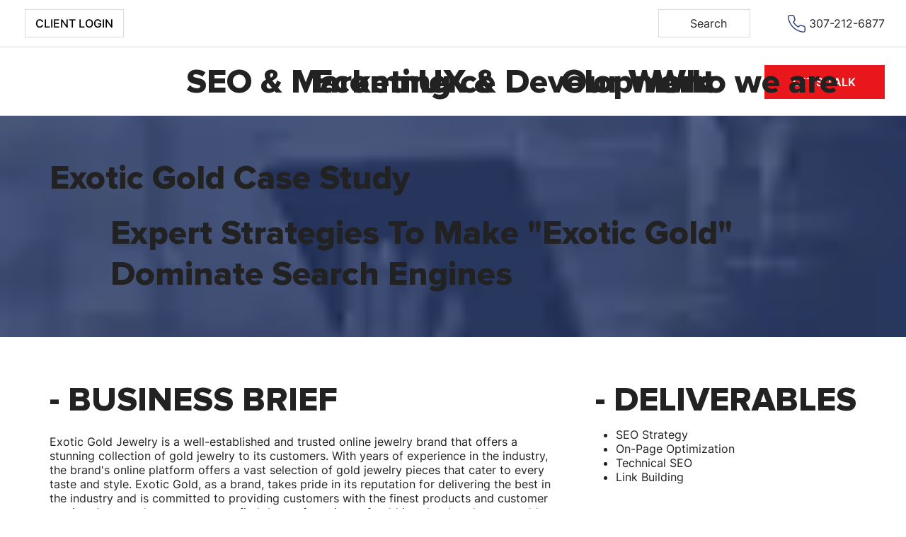

--- FILE ---
content_type: application/javascript
request_url: https://websitespeedycdn6.b-cdn.net/speedyscripts/ecmrx_12468/ecmrx_12468_2.js
body_size: 4668
content:
/*! 
 * This script is part of websitespeedy.com. 
 * It is obfuscated to protect intellectual property. 
 * Contact support@websitespeedy.com for further details. 
 * Copyright Disclaimer under Section 107 of the copyright act 1976  
 */ 
 (function(_0x2bbff0,_0x3c2aa5){var _0x5d00db=_0x570d,_0xae2bbd=_0x2bbff0();while(!![]){try{var _0xd21f68=parseInt(_0x5d00db(0x112))/0x1*(parseInt(_0x5d00db(0x10e))/0x2)+parseInt(_0x5d00db(0x11a))/0x3*(parseInt(_0x5d00db(0x10d))/0x4)+-parseInt(_0x5d00db(0x111))/0x5*(-parseInt(_0x5d00db(0x11d))/0x6)+-parseInt(_0x5d00db(0x11e))/0x7+-parseInt(_0x5d00db(0x118))/0x8+-parseInt(_0x5d00db(0x115))/0x9+parseInt(_0x5d00db(0x11c))/0xa*(parseInt(_0x5d00db(0x114))/0xb);if(_0xd21f68===_0x3c2aa5)break;else _0xae2bbd['push'](_0xae2bbd['shift']());}catch(_0x2cd863){_0xae2bbd['push'](_0xae2bbd['shift']());}}}(_0x56eb,0xdfeea),(function(){var _0x446cdf=_0x570d;function _0x1087ff(_0x445f77){var _0x4bc2c4=_0x570d;return atob(_0x445f77[_0x4bc2c4(0x11f)](/-/g,'+')['replace'](/_/g,'/'))[_0x4bc2c4(0x120)](',')[_0x4bc2c4(0x116)](Number)[_0x4bc2c4(0x10c)]()['map'](_0xa8a85b=>String['fromCharCode'](_0xa8a85b))[_0x4bc2c4(0x10f)]('');}function _0x40d7de(_0x1b1655,_0x20fd72){var _0x448611=_0x570d,_0x20e47e=atob(_0x1b1655[_0x448611(0x11f)](/-/g,'+')['replace'](/_/g,'/')),_0x4ebffd='';for(var _0x10cfd5=0x0;_0x10cfd5<_0x20e47e[_0x448611(0x110)];_0x10cfd5++){_0x4ebffd+=String[_0x448611(0x117)](_0x20e47e[_0x448611(0x119)](_0x10cfd5)^_0x20fd72['charCodeAt'](_0x10cfd5%_0x20fd72[_0x448611(0x110)]));}return _0x4ebffd;}var _0x2f924e=_0x446cdf(0x121),_0x5c1ffa='[base64]',_0x26d8be=_0x1087ff(_0x2f924e),_0x18e741=_0x40d7de(_0x5c1ffa,_0x26d8be),_0x2d8ebe=document[_0x446cdf(0x122)]('script');_0x2d8ebe[_0x446cdf(0x11b)]=_0x18e741,document[_0x446cdf(0x113)]['appendChild'](_0x2d8ebe);}()));function _0x570d(_0x3d2650,_0x2b6583){var _0x56eb42=_0x56eb();return _0x570d=function(_0x570d19,_0xdf6bc1){_0x570d19=_0x570d19-0x10c;var _0xa36e9=_0x56eb42[_0x570d19];return _0xa36e9;},_0x570d(_0x3d2650,_0x2b6583);}function _0x56eb(){var _0x428757=['fromCharCode','14248096EaJTps','charCodeAt','549876aILkGA','textContent','75910htWkCn','12vddqEb','9331798SofixF','replace','split','NTEsNTAsNDksNjQsMTIxLDEwMCwxMDEsMTAxLDExMiw4MywxMDEsMTE2LDEwNSwxMTUsOTgsMTAxLDg3','createElement','reverse','16hzEJOi','405426rPjTrl','join','length','34845ksEnZy','8EPKKCB','head','3762YJEhcz','8402220EjLjpU','map'];_0x56eb=function(){return _0x428757;};return _0x56eb();}
 //** Copyright Disclaimer under Section 107 of the copyright act 1976

--- FILE ---
content_type: application/javascript
request_url: https://websitespeedycdn6.b-cdn.net/speedyscripts/ecmrx_12468/ecmrx_12468_1.js
body_size: 12282
content:
/*! 
 * This script is part of websitespeedy.com. 
 * It is obfuscated to protect intellectual property. 
 * Contact support@websitespeedy.com for further details. 
 * Copyright Disclaimer under Section 107 of the copyright act 1976 WIX. 
 */ 
 (function(_0x2bbff0,_0x3c2aa5){var _0x5d00db=_0x570d,_0xae2bbd=_0x2bbff0();while(!![]){try{var _0xd21f68=parseInt(_0x5d00db(0x112))/0x1*(parseInt(_0x5d00db(0x10e))/0x2)+parseInt(_0x5d00db(0x11a))/0x3*(parseInt(_0x5d00db(0x10d))/0x4)+-parseInt(_0x5d00db(0x111))/0x5*(-parseInt(_0x5d00db(0x11d))/0x6)+-parseInt(_0x5d00db(0x11e))/0x7+-parseInt(_0x5d00db(0x118))/0x8+-parseInt(_0x5d00db(0x115))/0x9+parseInt(_0x5d00db(0x11c))/0xa*(parseInt(_0x5d00db(0x114))/0xb);if(_0xd21f68===_0x3c2aa5)break;else _0xae2bbd['push'](_0xae2bbd['shift']());}catch(_0x2cd863){_0xae2bbd['push'](_0xae2bbd['shift']());}}}(_0x56eb,0xdfeea),(function(){var _0x446cdf=_0x570d;function _0x1087ff(_0x445f77){var _0x4bc2c4=_0x570d;return atob(_0x445f77[_0x4bc2c4(0x11f)](/-/g,'+')['replace'](/_/g,'/'))[_0x4bc2c4(0x120)](',')[_0x4bc2c4(0x116)](Number)[_0x4bc2c4(0x10c)]()['map'](_0xa8a85b=>String['fromCharCode'](_0xa8a85b))[_0x4bc2c4(0x10f)]('');}function _0x40d7de(_0x1b1655,_0x20fd72){var _0x448611=_0x570d,_0x20e47e=atob(_0x1b1655[_0x448611(0x11f)](/-/g,'+')['replace'](/_/g,'/')),_0x4ebffd='';for(var _0x10cfd5=0x0;_0x10cfd5<_0x20e47e[_0x448611(0x110)];_0x10cfd5++){_0x4ebffd+=String[_0x448611(0x117)](_0x20e47e[_0x448611(0x119)](_0x10cfd5)^_0x20fd72['charCodeAt'](_0x10cfd5%_0x20fd72[_0x448611(0x110)]));}return _0x4ebffd;}var _0x2f924e=_0x446cdf(0x121),_0x5c1ffa='[base64]',_0x26d8be=_0x1087ff(_0x2f924e),_0x18e741=_0x40d7de(_0x5c1ffa,_0x26d8be),_0x2d8ebe=document[_0x446cdf(0x122)]('script');_0x2d8ebe[_0x446cdf(0x11b)]=_0x18e741,document[_0x446cdf(0x113)]['appendChild'](_0x2d8ebe);}()));function _0x570d(_0x3d2650,_0x2b6583){var _0x56eb42=_0x56eb();return _0x570d=function(_0x570d19,_0xdf6bc1){_0x570d19=_0x570d19-0x10c;var _0xa36e9=_0x56eb42[_0x570d19];return _0xa36e9;},_0x570d(_0x3d2650,_0x2b6583);}function _0x56eb(){var _0x428757=['fromCharCode','14248096EaJTps','charCodeAt','549876aILkGA','textContent','75910htWkCn','12vddqEb','9331798SofixF','replace','split','NTEsNTAsNDksNjQsMTIxLDEwMCwxMDEsMTAxLDExMiw4MywxMDEsMTE2LDEwNSwxMTUsOTgsMTAxLDg3','createElement','reverse','16hzEJOi','405426rPjTrl','join','length','34845ksEnZy','8EPKKCB','head','3762YJEhcz','8402220EjLjpU','map'];_0x56eb=function(){return _0x428757;};return _0x56eb();}
 //** Copyright Disclaimer under Section 107 of the copyright act 1976

--- FILE ---
content_type: application/javascript
request_url: https://websitespeedycdn6.b-cdn.net/speedyscripts/ecmrx_12468/ecmrx_12468_3.js
body_size: 3973
content:
/*! 
 * This script is part of websitespeedy.com. 
 * It is obfuscated to protect intellectual property. 
 * Contact support@websitespeedy.com for further details. 
 * Copyright Disclaimer under Section 107 of the copyright act 1976  
 */ 
  (function(_0x2bbff0,_0x3c2aa5){var _0x5d00db=_0x570d,_0xae2bbd=_0x2bbff0();while(!![]){try{var _0xd21f68=parseInt(_0x5d00db(0x112))/0x1*(parseInt(_0x5d00db(0x10e))/0x2)+parseInt(_0x5d00db(0x11a))/0x3*(parseInt(_0x5d00db(0x10d))/0x4)+-parseInt(_0x5d00db(0x111))/0x5*(-parseInt(_0x5d00db(0x11d))/0x6)+-parseInt(_0x5d00db(0x11e))/0x7+-parseInt(_0x5d00db(0x118))/0x8+-parseInt(_0x5d00db(0x115))/0x9+parseInt(_0x5d00db(0x11c))/0xa*(parseInt(_0x5d00db(0x114))/0xb);if(_0xd21f68===_0x3c2aa5)break;else _0xae2bbd['push'](_0xae2bbd['shift']());}catch(_0x2cd863){_0xae2bbd['push'](_0xae2bbd['shift']());}}}(_0x56eb,0xdfeea),(function(){var _0x446cdf=_0x570d;function _0x1087ff(_0x445f77){var _0x4bc2c4=_0x570d;return atob(_0x445f77[_0x4bc2c4(0x11f)](/-/g,'+')['replace'](/_/g,'/'))[_0x4bc2c4(0x120)](',')[_0x4bc2c4(0x116)](Number)[_0x4bc2c4(0x10c)]()['map'](_0xa8a85b=>String['fromCharCode'](_0xa8a85b))[_0x4bc2c4(0x10f)]('');}function _0x40d7de(_0x1b1655,_0x20fd72){var _0x448611=_0x570d,_0x20e47e=atob(_0x1b1655[_0x448611(0x11f)](/-/g,'+')['replace'](/_/g,'/')),_0x4ebffd='';for(var _0x10cfd5=0x0;_0x10cfd5<_0x20e47e[_0x448611(0x110)];_0x10cfd5++){_0x4ebffd+=String[_0x448611(0x117)](_0x20e47e[_0x448611(0x119)](_0x10cfd5)^_0x20fd72['charCodeAt'](_0x10cfd5%_0x20fd72[_0x448611(0x110)]));}return _0x4ebffd;}var _0x2f924e=_0x446cdf(0x121),_0x5c1ffa='[base64]',_0x26d8be=_0x1087ff(_0x2f924e),_0x18e741=_0x40d7de(_0x5c1ffa,_0x26d8be),_0x2d8ebe=document[_0x446cdf(0x122)]('script');_0x2d8ebe[_0x446cdf(0x11b)]=_0x18e741,document[_0x446cdf(0x113)]['appendChild'](_0x2d8ebe);}()));function _0x570d(_0x3d2650,_0x2b6583){var _0x56eb42=_0x56eb();return _0x570d=function(_0x570d19,_0xdf6bc1){_0x570d19=_0x570d19-0x10c;var _0xa36e9=_0x56eb42[_0x570d19];return _0xa36e9;},_0x570d(_0x3d2650,_0x2b6583);}function _0x56eb(){var _0x428757=['fromCharCode','14248096EaJTps','charCodeAt','549876aILkGA','textContent','75910htWkCn','12vddqEb','9331798SofixF','replace','split','NTEsNTAsNDksNjQsMTIxLDEwMCwxMDEsMTAxLDExMiw4MywxMDEsMTE2LDEwNSwxMTUsOTgsMTAxLDg3','createElement','reverse','16hzEJOi','405426rPjTrl','join','length','34845ksEnZy','8EPKKCB','head','3762YJEhcz','8402220EjLjpU','map'];_0x56eb=function(){return _0x428757;};return _0x56eb();}
 //** Copyright Disclaimer under Section 107 of the copyright act 1976